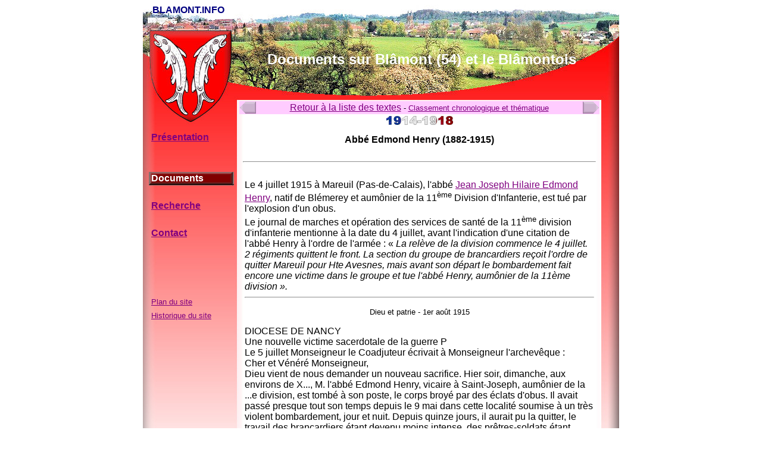

--- FILE ---
content_type: text/html
request_url: http://www.blamont.info/textes1011.html
body_size: 15739
content:
<html>
<head>

<meta name="description" content="BLAMONT.INFO">
<meta name="keywords" content="Blamont, Bl�mont, Meurthe-et-Moselle, 54450, carte postale, cartes postales, documents anciens">

<title>blamont.info - Textes - Abb� Edmond Henry (1882-1915)</title>

</head>
<body link="#800080">


<div align="center">
  <center>
<table border="0" cellpadding="0" cellspacing="0" width="800" height="703">

<tr>
<td rowspan="1" colspan="1" width="153" height="154" background="images/fond_1x1.jpg" valign="top" align="center">
    <font face="Arial" color="#000080"><b>BLAMONT.INFO</b></font></td>
<td rowspan="1" colspan="1" width="647" height="154" background="images/fond_1x2.jpg" valign="top">
    <table border="0" width="100%" cellspacing="0" cellpadding="0" height="146">
      <tr>
        <td width="630" height="60">
          <p align="center"></td>
        <td width="17" height="60"></td>
      </tr>
      <tr>
        <td width="630" height="65">
          <p align="center"><font color="#FFFFFF" face="Arial" size="5"><b>Documents sur Bl�mont (54) et le Bl�montois</b></font></td>
        <td width="17" height="65"></td>
      </tr>
      <tr>
        <td width="630" height="21">
          </td>
  </center>
        <td width="17" height="21"></td>
      </tr>
    </table>
</td>
</tr>

  <center>

<tr>
<td rowspan="1" colspan="1" width="153" height="502" style="background-image: url('images/fond_2x1.jpg'); background-repeat: no-repeat" valign="top">
    <table border="0" width="153" height="187" cellspacing="0" cellpadding="0">
      <tr>
        <td width="10" height="58" valign="top"></td>
        <td width="143" height="58" valign="top"></td>
      </tr>
      <tr>
        <td width="10" height="23"></td>
        <td width="143" height="23">
          <p style="text-indent: 0; line-height: 100%; margin: 0"><font face="Arial" size="3"><b>&nbsp;<a href="index.html">Pr�sentation</a></b></font></p>
        </td>
      </tr>
      <tr>
        <td width="10" height="23"></td>
        <td width="143" height="23">
          <p style="text-indent: 0; line-height: 100%; margin: 0"></td>
      </tr>

      <tr>
        <td width="10" height="23"></td>
        <td width="143" height="23">
          <p style="text-indent: 0; line-height: 100%; margin: 0"></td>
      </tr>
      <tr>
        <td width="10" height="23"></td>
        <td width="143" height="23" background="images/bouton.jpg">
          <p style="text-indent: 0; line-height: 100%; margin: 0"><font face="Arial" size="3"><b>&nbsp;<font color="#FFFFFF">Documents</font></b></font></p>
        </td>
      </tr>
      <tr>
        <td width="10" height="23"></td>
        <td width="143" height="23">
          <p style="text-indent: 0; line-height: 100%; margin: 0"></td>
      </tr>
      <tr>
        <td width="10" height="23"></td>
        <td width="143" height="23">
          <p style="text-indent: 0; line-height: 100%; margin: 0"><font face="Arial"><b>&nbsp;<a href="recherche.html">Recherche</a></b></font></td>
      </tr>
      <tr>
        <td width="10" height="23"></td>
        <td width="143" height="23">
          <p style="text-indent: 0; line-height: 100%; margin: 0"></td>
      </tr>

      <tr>
        <td width="10" height="23"></td>
        <td width="143" height="23">
          <p style="text-indent: 0; line-height: 100%; margin: 0"><font face="Arial" size="3"><b>&nbsp;<a href="contacts.html">Contact</a></b></font></td>

      </tr>
      <tr>
        <td width="10" height="23"></td>
        <td width="143" height="23">
          <font face="Arial" size="3"><b></b></font></td>
      </tr>
      <tr>
        <td width="10" height="23"></td>
        <td width="143" height="23">
          <b><font face="Arial" size="2">&nbsp;</font></b></td>
      </tr>
      <tr>
        <td width="10" height="23"></td>
        <td width="143" height="23">
        </td>
      </tr>
      <tr>
        <td width="10" height="23"></td>
        <td width="143" height="23">
        </td>
      </tr>
      <tr>
        <td width="10" height="23"></td>
        <td width="143" height="23">
          <font face="Arial" size="2">&nbsp;<a href="plan.html">Plan du site</a></font></td>
      </tr>
      <tr>
        <td width="10" height="23"></td>
        <td width="143" height="23">
          <font face="Arial" size="2">&nbsp;<a href="historique.html">Historique
          du site</a></font></td>
      </tr>
    </table>
    &nbsp;
</td>
<td rowspan="1" colspan="1" width="647" height="502" style="background-image: url('images/fond_2x2.jpg'); background-repeat: no-repeat">
    <table border="0" width="100%" cellspacing="0" cellpadding="0" height="476">
      <tr>
        <td width="10" height="8"></td>
        <td width="610" height="8"></td>
        <td width="33" height="8"></td>
      </tr>
      <tr>
        <td width="10" height="483"></td>
        <td width="610" height="483" valign="top">
         <table border="0" width="100%" cellspacing="0">
            <tr>
              <td width="5%" bgcolor="#FFCCFF">
                <a href="textes1010.html"><img border="0" src="images/texteg.gif" alt="Texte pr�c�dent (dans l'ordre de mise en ligne)" width="27" height="20"></a></td>
<td width="89%" bgcolor="#FFCCFF">
                <p align="center">
                <font face="Arial" size="3"><a href="textes.html">Retour
                � la liste des textes</a></font><font face="Arial" size="2"> -
				<a href="chronotheme.html">Classement chronologique et 
					th�matique</a></font></td>
              <td width="5%" bgcolor="#FFCCFF">
                <p align="right"><a href="textes1012.html">
				<img border="0" src="images/texted.gif" alt="Texte suivant (dans l'ordre de mise en ligne)" width="27" height="20"></a></td>
            </tr>
          </table>  
          <table border="0" width="100%">
            <tr>
              <td>
                <p align="center"><a href="19141918.html"><img border="0" src="images/1418.jpg" alt="Acc�s � la rubrique des textes concernant 1914-1918" width="112" height="15"></a>
                <p align="center"><b><font face="Arial">Abb� Edmond Henry 
				(1882-1915)</font></b></p>
                <table border="0" width="100%">
                  <tr>
                    <td>
                    	<hr>
                        <table border="0" width="100%">
							<tr>
								<td>
						<br>
						<font face="Arial">Le 4 juillet 1915 � Mareuil 
						(Pas-de-Calais), l'abb�
						<a href="textes639.html#Jean_Joseph_Hilaire_Edmond_HENRY_">
						Jean Joseph Hilaire Edmond Henry</a>, natif de Bl�merey 
						et aum�nier de la 11<sup>�me</sup> Division 
						d'Infanterie, est tu� par l'explosion d'un obus.<br>
						Le journal de marches et op�ration des services de sant� 
						de la 11<sup>�me</sup> division d'infanterie mentionne � 
						la date du 4 juillet, avant l'indication d'une citation 
						de l'abb� Henry � l'ordre de l'arm�e : � <i>La rel�ve de 
						la division commence le 4 juillet. 2 r�giments quittent 
						le front. La section du groupe de brancardiers re�oit 
						l'ordre de quitter Mareuil pour Hte Avesnes, mais avant 
						son d�part le bombardement fait encore une victime dans 
						le groupe et tue l'abb� Henry, aum�nier de la 11�me 
						division&nbsp;�.</i></font><hr>
						<p align="center"><font face="Arial" size="2">Dieu et 
						patrie - 1er ao�t 1915</font></p>
						<p><font face="Arial">DIOCESE DE NANCY<br>
						Une nouvelle victime sacerdotale de la guerre P<br>
						Le 5 juillet Monseigneur le Coadjuteur �crivait � 
						Monseigneur l'archev�que :<br>
						Cher et V�n�r� Monseigneur,<br>
						Dieu vient de nous demander un nouveau sacrifice. Hier 
						soir, dimanche, aux environs de X..., M. l'abb� Edmond 
						Henry, vicaire � Saint-Joseph, aum�nier de la ...e 
						division, est tomb� � son poste, le corps broy� par des 
						�clats d'obus. Il avait pass� presque tout son temps 
						depuis le 9 mai dans cette localit� soumise � un tr�s 
						violent bombardement, jour et nuit. Depuis quinze jours, 
						il aurait pu la quitter, le travail des brancardiers 
						�tant devenu moins intense, des pr�tres-soldats �tant 
						toujours parmi eux et un aum�nier r�gimentaire se 
						trouvant sur les premi�res lignes. Mais puisqu'il y 
						avait du danger � courir, M. Henry voulait donner 
						l'exemple et encourager par sa pr�sence les 
						brancardiers. Hier soir � dix heures, il �tait dans 
						chambre quand un obus �clate non loin de lui. L'abb� 
						Salm, vicaire � Pompey, pr�tre-brancardier, et lui, 
						entendant du bruit, craignant que le projectile n'ait 
						fait des victimes, sortent imm�diatement pour aller au 
						secours des bless�s. Un second, un troisi�me obus 
						arrivent. M. Salm est �pargn�. M. Henry est tu� net par 
						les �clats du projectile tomb� � deux m�tres de lui. Le 
						cher aum�nier �tait horriblement mutil�. MM. les abb�s 
						Salm et Chom� donn�rent � sa d�pouille glorieuse les 
						premiers soins.<br>
						Je ne vous ferai pas l'�loge de cet excellent pr�tre; 
						vous l'avez connu � Saint-Joseph. En campagne, il avait 
						�t� tel que vous l'aviez toujours connu : homme du 
						devoir C'�tait la conscience m�me. Il a eu l'honneur 
						d'�tre frapp� dans l'exercice du devoir, � sa place. 
						Pr�tres, officiers et soldats avaient pour lui une tr�s 
						grande estime. Ce soif, nous lui accorderons les 
						honneurs de la s�pulture � X... Martyr de la charit� 
						fraternelle et sacerdotale, il nous prot�gera du haut du 
						ciel.<br>
						Et le 8 juillet, dans une seconde lettre, Monseigneur le 
						Coadjuteur disait � Monseigneur l'Archev�que :<br>
						Cher et V�n�r� Monseigneur,<br>
						Je n'ai pas eu le temps d'�crire une seule lettre depuis 
						que je vous ai racont� la mort du tr�s cher abb� Henry.<br>
						Les fun�railles, � Z... ont �t� tr�s dignes. Le lundi 
						soir (car nous craignions que sa formation ne d�t 
						s'�loigner la nuit), nous lui avons rendu les derniers 
						devoirs. Tous les m�decins et officiers, tous les 
						pr�tres qui �taient dans la paroisse, �taient pr�sents � 
						la c�r�monie. Les honneur �taient rendus par les hommes 
						du groupe. Le g�n�ral X... commandant la division, le 
						directeur dru service du corps d'arm�e, le m�decin 
						principal divisionnaire �taient pr�sents. J'ai en 
						quelques mots fait revivre la physionomie morale du 
						d�funt, homme d'une conscience exemplaire.<br>
						Le lendemain, comme la formation n'�tait pas partie, une 
						messe a �t� chant�e par M. l'abb� Salm.<br>
						J'ai fait faire un cercueil solide et une croix de bois 
						sculpt� avec attributs sacerdotaux.<br>
						Le service qui fut chant�, en l'�glise Saint-Joseph, le 
						lundi 12 juillet pour le repos de l'�me du regrett� 
						d�funt fut �galement tr�s �mouvant.<br>
						La paroisse �tait l� tout enti�re, unissant son deuil � 
						celui des infortun�s parents, exil�s de Bl�merey, qui 
						n'ont m�me plus de foyer pour pleurer leur fils. M. le 
						g�n�ral Schneider, chef du Service sanitaire de Nancy, 
						en uniforme, repr�sentait l'H�pital militaire, et un bon 
						nombre de pr�tres �taient venus donner un t�moignage de 
						supr�me affection � ce confr�re modeste qui passa 
						discr�tement en faisant un bien consid�rable.<br>
						La Chorale paroissiale dont M. l'abb� Henry �tait le 
						directeur aim�, et le Choeur des Chanteuses ex�cutent les 
						chants, avec cet art et cette pi�t� qui furent tant 
						appr�ci�s aux repr�sentations de la Passion.<br>
						Monseigneur l'Archev�que, accompagn� de M. le Vicaire 
						g�n�ra! Barbier, donna l'absoute, offrant au Seigneur ce 
						nouveau et douloureux sacrifice que le Seigneur lui 
						avait demand�, � lui et � sa famille sacerdotale qu'il 
						forma, avec, tant de sollicitude et sur laquelle il 
						pla�ait tant d'esp�rances.<br>
						Plaise � Dieu que le sang de M. l'abb� Edmond Henry soit 
						le dernier vers� par nos pr�tres, en cette interminable 
						guerre, qui a d�j� fait de si terribles ravages en nos 
						rangs !<br>
						N� � Bl�merey, le 7 janvier 1882, ordonn� pr�tre le 9 
						juillet 1905, M. Jean-Joseph-Hilaire-Edmond Henry avait 
						�t� nomm� vicaire � Saint-Joseph, de Nancy, apr�s son 
						ordination. Il �tait, en m�me temps, aum�nier de 
						l'H�pital militaire de Nancy.<br>
						<br>
						Pr�tres aum�niers et brancardiers<br>
						Monseigneur le Coadjuteur, en donnant � Monseigneur 
						l'Archev�que les d�tails que nous venons de lire sur les 
						fun�railles de M. l'abb� Henry, ajoute que M. l' abb� 
						Henry a �t� cit� � l'ordre du jour de l'arm�e, ...
						</font></td>
							</tr>
						</table>
							</td>
                  </tr>
                </table>
            </td>
          </tr>
            </table>
        </td>
        <td width="33" height="483">&nbsp;</td>
      </tr>
    </table>
</td>
</tr>

<tr>
<td colspan="2" width="800" height="17" >
<p align="center">
<p align="center">
<p align="center">
<p align="center">
<br>
&nbsp;</td>
</tr>

<tr>
<td rowspan="1" colspan="1" width="153" height="30" background="images/fond_3x1.jpg">
    <p align="center"><font size="2" face="Arial"><a href="mentions.html">Mentions
    l�gales</a></font></p>
</td>
<td rowspan="1" colspan="1" width="647" height="30" background="images/fond_3x2.jpg">
    <p align="center"><font face="Arial" size="1">&nbsp;blamont.info -
    H�bergement : Amen.fr</font></p>
</td>
</tr>

<tr>
<td colspan="2" width="800" align="right">
<font face="Arial" size="2">Partagez : </font>
<a href="http://www.facebook.com/sharer.php?u=http://blamont.info/textes1011.html" target="_blank">
<img title="Facebook"  alt="Facebook" src="images/facebook.png" border=none ></a>
<a href="http://twitter.com/share?url=http://blamont.info/textes1011.html&text=blamont.info%20-%20Textes%20-%20Abbé%20Edmond%20Henry%20(1882-1915)" target="_blank">
<img title="Twitter" alt="Twitter" src="images/twitter.png" border=none ></font></a>
<a href="https://plus.google.com/share?url=http://blamont.info/textes1011.html" target="_blank">
<img title="Google+" alt="Google+" src="images/google.png" border=none ></font></a>
<a href="http://www.linkedin.com/shareArticle?mini=true&url=http://blamont.info/textes1011.html" target="_blank">
<img title="Linkedin"  alt="LinkedIn" src="images/linkedin.png"  border=none ></font></a>
<a href="http://www.tumblr.com/share/link?url=blamont.info/textes1011.html&name=blamont.info - Textes - Abb� Edmond Henry (1882-1915)" target="_blank">
<img title="tumblr" alt="tumblr" src="images/tumblr.png" border=none ></font></a>
<a href="javascript:void((function()%7Bvar%20e=document.createElement('script');e.setAttribute('type','text/javascript');e.setAttribute('charset','UTF-8');e.setAttribute('src','http://assets.pinterest.com/js/pinmarklet.js?r='+Math.random()*99999999);document.body.appendChild(e)%7D)());"><img title="Pinterest" alt="Pinterest" src="images/pinterest.png" border=none></a>
<a href="mailto:?Subject=blamont.info%20-%20Textes%20-%20Abb�%20Edmond%20Henry%20(1882-1915)&Body=%20http://blamont.info/textes1011.html">
<img title="Email"  alt="Email" src="images/email.png"  border=none ></font></a></td>
</tr></table>
</div></body>
</html>

